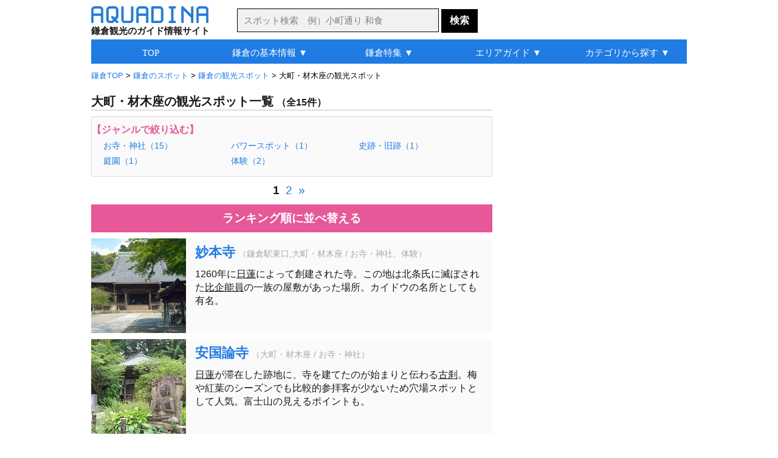

--- FILE ---
content_type: text/html
request_url: http://aquadina.com/kamakura/category/17787/
body_size: 8132
content:
<!DOCTYPE html>
<html lang="ja">
<head>
<meta charset="utf-8">
<title>大町・材木座の観光スポット（15件） [アクアディーナ鎌倉版]</title><meta name="description" content="大町・材木座の観光スポットを厳選して紹介。写真や地図などの詳細情報も豊富で、おすすめの人気スポットや自分にぴったりの大町・材木座の観光スポットが見つかります。">
<meta name="keywords" content="大町,材木座,観光スポット">
<meta name="robots" content="noarchive">
<link rel="stylesheet" type="text/css" href="../../../common/css/base.css">
<link rel="stylesheet" type="text/css" href="../../../common/css/category/category.css">
<link rel="icon" href="http://aquadina.com/image/favicon.ico"><link rel="canonical" href="http://aquadina.com/kamakura/category/17787/">
<link rel="next" href="http://aquadina.com/kamakura/category/17787/?pageID=2">
<link rel="alternate" media="only screen and (max-width: 640px)" href="http://aquadina.com/m/kamakura/category/index.php?id=17787">
</head>
<body>
<div id="wrapper"><header>
<div id="headerInner">
<div id="logo">
<a href="http://aquadina.com/kamakura/"><img src="http://aquadina.com/image/logo.jpg" alt="アクアディーナ" width="193" height="28"></a><p id="copy">鎌倉観光のガイド情報サイト</p>
</div>
<form id="searchForm" action="http://aquadina.com/kamakura/search/" method="get">
<p id="search">
<input id="txtCountry" type="text" name="search" class="searchBox" placeholder="スポット検索　例）小町通り 和食" value="">
<input type="submit" class="searchBotton"  value="検索">
</p>
</form>
</div>
</header>
<div id="contentInfo">
<p id="breadcrumbs">
<span itemscope itemtype="http://data-vocabulary.org/Breadcrumb">
<a href="http://aquadina.com/kamakura/" itemprop="url"><span itemprop="title">鎌倉TOP</span></a>
 &gt; </span>
	<span itemscope itemtype="http://data-vocabulary.org/Breadcrumb">
	<a href="../1/" itemprop="url"><span itemprop="title">鎌倉のスポット</span></a>
	 &gt; </span>
			<span itemscope itemtype="http://data-vocabulary.org/Breadcrumb">
			<a href="../21/" itemprop="url"><span itemprop="title">鎌倉の観光スポット</span></a>
			 &gt; </span>大町・材木座の観光スポット
</p></div><div id="mainLeft">
<h1>大町・材木座の観光スポット一覧<span class="count">（全15件）</span></h1><div id="next"><p class="nextNav">【ジャンルで絞り込む】</p>
	<ul class="nextUl"><li class="nextLi"><a href="../17788/">お寺・神社（15）</a></li><li class="nextLi"><a href="../17802/">パワースポット（1）</a></li><li class="nextLi"><a href="../17789/">史跡・旧跡（1）</a></li><li class="nextLi"><a href="../17799/">庭園（1）</a></li><li class="nextLi"><a href="../17797/">体験（2）</a></li></ul></div><!--■ next ■--><p class="pagingTop"><b>1</b>&nbsp;&nbsp;<a href="/kamakura/category/17787/index.php?pageID=2" title="page 2">2</a>&nbsp;&nbsp;<a href="/kamakura/category/17787/index.php?pageID=2" title="next page">&raquo;</a>&nbsp;&nbsp;</p>
<p id="ranking"><a href="http://aquadina.com/kamakura/category/17787/?rank=on">ランキング順に並べ替える</a></p>
<div id="spot" class="clearfix">
				<div class="spotList">
				<div class="spotListL">
				<a href="../../spot/400/?genre=観光スポット"><img src="../../spot/400/image/thumbnail.jpg" alt="妙本寺" width="156" height="156"></a></div>
				<div class="spotListR">
				<h2 class="spotTitle"><a href="../../spot/400/?genre=観光スポット">妙本寺</a></h2><p class="spotCate">（鎌倉駅東口,大町・材木座 / お寺・神社、体験）</p>
		<p class="spotDetail">1260年に<a class="ruby" title="にちれん（鎌倉時代の仏教の僧。鎌倉仏教の宗旨のひとつ日蓮宗の宗祖）">日蓮</a>によって創建された寺。この地は北条氏に滅ぼされた<a class="ruby" title="ひき よしかず（平安時代末期から鎌倉時代初期の武将）">比企能員</a>の一族の屋敷があった場所。カイドウの名所としても有名。</p>
		</div>
		</div>
				<div class="spotList">
				<div class="spotListL">
				<a href="../../spot/401/?genre=観光スポット"><img src="../../spot/401/image/thumbnail.jpg" alt="安国論寺" width="156" height="156"></a></div>
				<div class="spotListR">
				<h2 class="spotTitle"><a href="../../spot/401/?genre=観光スポット">安国論寺</a></h2><p class="spotCate">（大町・材木座 / お寺・神社）</p>
		<p class="spotDetail"><a class="ruby" title="にちれん（鎌倉時代の仏教の僧。鎌倉仏教の宗旨のひとつ日蓮宗の宗祖）">日蓮</a>が滞在した跡地に、寺を建てたのが始まりと伝わる<a class="ruby" title="こさつ（古い由緒のある寺。古寺）">古刹</a>。梅や紅葉のシーズンでも比較的参拝客が少ないため穴場スポットとして人気。富士山の見えるポイントも。</p>
		</div>
		</div>
				<div class="spotList">
				<div class="spotListL">
				<a href="../../spot/402/?genre=観光スポット"><img src="../../spot/402/image/thumbnail.jpg" alt="安養院" width="156" height="156"></a></div>
				<div class="spotListR">
				<h2 class="spotTitle"><a href="../../spot/402/?genre=観光スポット">安養院</a></h2><p class="spotCate">（大町・材木座 / お寺・神社）</p>
		<p class="spotDetail">鎌倉有数のツツジの名所で、毎年ゴールデンウィーク前後に見ごろを迎える。<a class="ruby" title="ほうじょう まさこ（鎌倉幕府を開いた源頼朝の正室）">北条政子</a>ゆかりの寺でもあり、恋愛成就のご利益があるスポットとしても知られている。</p>
		</div>
		</div>
				<div class="spotList">
				<div class="spotListL">
				<a href="../../spot/403/?genre=観光スポット"><img src="../../spot/403/image/thumbnail.jpg" alt="妙法寺" width="156" height="156"></a></div>
				<div class="spotListR">
				<h2 class="spotTitle"><a href="../../spot/403/?genre=観光スポット">妙法寺</a></h2><p class="spotCate">（大町・材木座 / お寺・神社）</p>
		<p class="spotDetail"><a class="ruby" title="にちれん（鎌倉時代の仏教の僧。鎌倉仏教の宗旨のひとつ日蓮宗の宗祖）">日蓮</a>ゆかりの寺として知られ、鎌倉入りした<a class="ruby" title="にちれん（鎌倉時代の仏教の僧。鎌倉仏教の宗旨のひとつ日蓮宗の宗祖）">日蓮</a>が布教活動の拠点にした場所と言われている。苔に覆われた石段が有名で「苔寺」と呼ばれている。</p>
		</div>
		</div>
				<div class="spotList">
				<div class="spotListL">
				<a href="../../spot/404/?genre=観光スポット"><img src="../../spot/404/image/thumbnail.jpg" alt="常栄寺" width="156" height="156"></a></div>
				<div class="spotListR">
				<h2 class="spotTitle"><a href="../../spot/404/?genre=観光スポット">常栄寺</a></h2><p class="spotCate">（大町・材木座 / お寺・神社）</p>
		<p class="spotDetail">処刑場に引かれていく<a class="ruby" title="にちれん（鎌倉時代の仏教の僧。鎌倉仏教の宗旨のひとつ日蓮宗の宗祖）">日蓮</a>に、<a class="ruby" title="さじきあま">桟敷尼</a>がぼたもちを捧げたという故事から、ぼたもち寺とも呼ばれている。毎年9月にはぼたもち供養という<a class="ruby" title="ごほうなんえ（日蓮の法要をする行事）">御法難会</a>が行われる。</p>
		</div>
		</div><div class="spotList"><script async src="//pagead2.googlesyndication.com/pagead/js/adsbygoogle.js"></script>
<ins class="adsbygoogle"
     style="display:block"
     data-ad-format="fluid"
     data-ad-layout-key="-fi-1m+ax-qp+kj"
     data-ad-client="ca-pub-0299397314549912"
     data-ad-slot="3525620810"></ins>
<script>
     (adsbygoogle = window.adsbygoogle || []).push({});
</script></div>
				<div class="spotList">
				<div class="spotListL">
				<a href="../../spot/405/?genre=観光スポット"><img src="../../spot/405/image/thumbnail.jpg" alt="八雲神社" width="156" height="156"></a></div>
				<div class="spotListR">
				<h2 class="spotTitle"><a href="../../spot/405/?genre=観光スポット">八雲神社</a></h2><p class="spotCate">（大町・材木座 / お寺・神社）</p>
		<p class="spotDetail">鎌倉最古の厄除け神社。<a class="ruby" title="しんらさぶろうよしみつ">新羅三郎義光</a>が、この地で疫病に苦しむ人々のために京都の祇園社（現在の八坂神社）の祭神を<a class="ruby" title="かんじょう（霊や像を寺社に新たに迎えること）">勧請</a>したことが始まりと伝えられている。</p>
		</div>
		</div>
				<div class="spotList">
				<div class="spotListL">
				<a href="../../spot/406/?genre=観光スポット"><img src="../../spot/406/image/thumbnail.jpg" alt="別願寺" width="156" height="156"></a></div>
				<div class="spotListR">
				<h2 class="spotTitle"><a href="../../spot/406/?genre=観光スポット">別願寺</a></h2><p class="spotCate">（大町・材木座 / お寺・神社）</p>
		<p class="spotDetail">1282年に<a class="ruby" title="こうにん">公忍</a>によって創建された<a class="ruby" title="じしゅう（鎌倉時代末期に興った浄土教の一宗派）">時宗</a>の寺。境内には、室町幕府に対して「<a class="ruby" title="えいきょうのらん（室町幕府六代将軍・足利義教が足利持氏の討伐を命じた戦い）">永享の乱</a>」を起こした、第4代<a class="ruby" title="かまくらくぼう（室町時代に室町幕府の征夷大将軍が関東十か国における出先機関として設置した鎌倉府の長官）">鎌倉公方</a><a class="ruby" title="あしかが もちうじ（室町時代の武将。第4代鎌倉公方）">足利持氏</a>のものとされる供養塔がある。</p>
		</div>
		</div>
				<div class="spotList">
				<div class="spotListL">
				<a href="../../spot/407/?genre=観光スポット"><img src="../../spot/407/image/thumbnail.jpg" alt="光明寺" width="156" height="156"></a></div>
				<div class="spotListR">
				<h2 class="spotTitle"><a href="../../spot/407/?genre=観光スポット">光明寺</a></h2><p class="spotCate">（大町・材木座 / お寺・神社、庭園、体験、精進料理）</p><p class="spotCharge"></p>
		<p class="spotDetail">1243年創建の浄土宗大<a class="ruby" title="一つの宗派を統括する寺">本山</a>。鎌倉有数の大<a class="ruby" title="がらん（寺院の主要建物群）">伽藍</a>を誇る<a class="ruby" title="めいさつ（名高い寺。由緒ある寺）">名刹</a>で、壮大な山門や本堂に<a class="ruby" title="こぼり えんしゅう（江戸時代の大名、茶人、建築家、作庭家）">小堀遠州</a>作の<a class="ruby" title="きしゅていえん">記主庭園</a>など見所が多い。</p>
		</div>
		</div>
				<div class="spotList">
				<div class="spotListL">
				<a href="../../spot/408/?genre=観光スポット"><img src="../../spot/408/image/thumbnail.jpg" alt="長勝寺" width="156" height="156"></a></div>
				<div class="spotListR">
				<h2 class="spotTitle"><a href="../../spot/408/?genre=観光スポット">長勝寺</a></h2><p class="spotCate">（大町・材木座 / お寺・神社）</p>
		<p class="spotDetail">1263年創建の<a class="ruby" title="にちれんしゅう（仏教の宗旨の一つで、法華宗とも称する。鎌倉時代中期に日蓮によって興された）">日蓮宗</a>の寺院。<a class="ruby" title="にちれん（鎌倉時代の仏教の僧。鎌倉仏教の宗旨のひとつ日蓮宗の宗祖）">日蓮</a>が布教活動の拠点とした<a class="ruby" title="そうあん（わら・かやなどで屋根をふいた粗末で小さい家。くさのいおり）">草庵</a>を結んだ場所とされており、本堂前には<a class="ruby" title="にちれん（鎌倉時代の仏教の僧。鎌倉仏教の宗旨のひとつ日蓮宗の宗祖）">日蓮</a>の巨大な像や<a class="ruby" title="してんのう（仏教の四人の守護神。東方の持国天、南方の増長天、西方の広目天、北方の多聞天）">四天王</a>像が安置されている。</p>
		</div>
		</div>
				<div class="spotList">
				<div class="spotListL">
				<a href="../../spot/409/?genre=観光スポット"><img src="../../spot/409/image/thumbnail.jpg" alt="九品寺" width="156" height="156"></a></div>
				<div class="spotListR">
				<h2 class="spotTitle"><a href="../../spot/409/?genre=観光スポット">九品寺</a></h2><p class="spotCate">（大町・材木座 / お寺・神社）</p>
		<p class="spotDetail">1336年に<a class="ruby" title="にった よしさだ（鎌倉時代後期から南北朝時代にかけての御家人・武将。鎌倉幕府倒幕の立役者の一人）">新田義貞</a>が鎌倉攻めで亡くなった北条一族を供養するために創建した寺院。鎌倉で<a class="ruby" title="にった よしさだ（鎌倉時代後期から南北朝時代にかけての御家人・武将。鎌倉幕府倒幕の立役者の一人）">新田義貞</a>によって創建された寺は、この九品寺だけである。</p>
		</div>
		</div></div><!--■ spot ■-->
<div class="ad_bottom"><script async src="//pagead2.googlesyndication.com/pagead/js/adsbygoogle.js"></script>
<!-- 鎌倉_カテゴリ詳細_最下部_336_280 -->
<ins class="adsbygoogle"
     style="display:inline-block;width:336px;height:280px"
     data-ad-client="ca-pub-0299397314549912"
     data-ad-slot="4100721463"></ins>
<script>
(adsbygoogle = window.adsbygoogle || []).push({});
</script></div>
<p class="pagingBottom"><b>1</b>&nbsp;&nbsp;<a href="/kamakura/category/17787/index.php?pageID=2" title="page 2">2</a>&nbsp;&nbsp;<a href="/kamakura/category/17787/index.php?pageID=2" title="next page">&raquo;</a>&nbsp;&nbsp;</p>
</div><!--■ mainLeft ■--><div id="sub">
<div id="subContentUp"><script async src="//pagead2.googlesyndication.com/pagead/js/adsbygoogle.js"></script>
<!-- 鎌倉_カテゴリ詳細_右上_300_600 -->
<ins class="adsbygoogle"
     style="display:inline-block;width:300px;height:600px"
     data-ad-client="ca-pub-0299397314549912"
     data-ad-slot="6188581061"></ins>
<script>
(adsbygoogle = window.adsbygoogle || []).push({});
</script></div>
	<div class="subContent">
	<p class="subTitle2">アクアディーナ公式アプリ</p>
	<div class="mapAppBackground">
	<div class="mapAppBoxLeft"><img src="http://aquadina.com/image/kamakuramap.png" alt="鎌倉観光地図アプリ" width="60" height="60"></div>
	<div class="mapAppBoxRight">
	<div class="mapAppBoxRightIn">
	<p class="mapAppName">鎌倉観光地図</p>
	<p class="mapAppText">現在地周辺の観光スポットやグルメ、お土産を検索できる地図アプリ</p>
	</div>
	</div>
	<p class="mapAppLink">無料ダウンロード&nbsp;&nbsp;<a href="https://itunes.apple.com/jp/app/id1070980013">iPhone</a>&nbsp;/&nbsp;<a href="https://play.google.com/store/apps/details?id=com.viviaun.kamakuramap">Android</a></p>
	</div>
	</div><div class="subContent"><p class="subTitle2">大町・材木座の観光スポットランキング</p>
		<div class="subContentList">
		<div class="subContentListL">
		<img class="subContentImage" src="../../spot/414/image/thumbnail.jpg" alt="上行寺" width="60" height="60"></div>
		<div class="subContentListR">
		<p class="subContentTextUp">1位：<a href="../../spot/414/">上行寺</a></p>
		<p class="subContentTextBottom2">お寺・神社</p></div></div>
		<div class="subContentList">
		<div class="subContentListL">
		<img class="subContentImage" src="../../spot/407/image/thumbnail.jpg" alt="光明寺" width="60" height="60"></div>
		<div class="subContentListR">
		<p class="subContentTextUp">2位：<a href="../../spot/407/">光明寺</a></p>
		<p class="subContentTextBottom2">お寺・神社、庭園、体験、精進料理</p></div></div>
		<div class="subContentList">
		<div class="subContentListL">
		<img class="subContentImage" src="../../spot/400/image/thumbnail.jpg" alt="妙本寺" width="60" height="60"></div>
		<div class="subContentListR">
		<p class="subContentTextUp">3位：<a href="../../spot/400/">妙本寺</a></p>
		<p class="subContentTextBottom2">お寺・神社、体験</p></div></div>
		<div class="subContentList">
		<div class="subContentListL">
		<img class="subContentImage" src="../../spot/410/image/thumbnail.jpg" alt="由比若宮（元八幡）" width="60" height="60"></div>
		<div class="subContentListR">
		<p class="subContentTextUp">4位：<a href="../../spot/410/">由比若宮（元八幡）</a></p>
		<p class="subContentTextBottom2">お寺・神社、史跡・旧跡</p></div></div>
		<div class="subContentList">
		<div class="subContentListL">
		<img class="subContentImage" src="../../spot/405/image/thumbnail.jpg" alt="八雲神社" width="60" height="60"></div>
		<div class="subContentListR">
		<p class="subContentTextUp">5位：<a href="../../spot/405/">八雲神社</a></p>
		<p class="subContentTextBottom2">お寺・神社</p></div></div><p id="flowerLink">＞<a class="subContentLink" href="http://aquadina.com/kamakura/category/17787/?rank=on">観光スポットランキング一覧</a></p></div><!--■ subContent  ■--><div class="subContent">
<p class="subTitle3">旅行関連サイト</p>
	<p class="affiliateBox">
	<a href="https://px.a8.net/svt/ejp?a8mat=3B7HIT+FP0DV6+14CS+66H9D" rel="nofollow"><img border="0" width="234" height="60" alt="" src="https://www26.a8.net/svt/bgt?aid=200223605949&wid=001&eno=01&mid=s00000005230001038000&mc=1"></a>
<img border="0" width="1" height="1" src="https://www14.a8.net/0.gif?a8mat=3B7HIT+FP0DV6+14CS+66H9D" alt="">
	</p>
	<p class="affiliateBox">
	<a href="https://rpx.a8.net/svt/ejp?a8mat=3B7HIT+FDP5DE+2HOM+6J4I9&rakuten=y&a8ejpredirect=http%3A%2F%2Fhb.afl.rakuten.co.jp%2Fhgc%2F0eb4779e.5d30c5ba.0eb4779f.b871e4e3%2Fa20022362622_3B7HIT_FDP5DE_2HOM_6J4I9%3Fpc%3Dhttp%253A%252F%252Ftravel.rakuten.co.jp%252F%26m%3Dhttp%253A%252F%252Ftravel.rakuten.co.jp%252F" rel="nofollow"><img src="http://hbb.afl.rakuten.co.jp/hsb/0ea7f9ab.b1fc7b6b.0ea7f99d.1ac92fca/153145/" border="0"></a><img border="0" width="1" height="1" src="https://www15.a8.net/0.gif?a8mat=3B7HIT+FDP5DE+2HOM+6J4I9" alt="">
	</p>
	<p class="affiliateBox">
	<a href="https://px.a8.net/svt/ejp?a8mat=3B7HIT+G69YEQ+1OK+6D4GH" rel="nofollow"><img border="0" width="234" height="60" alt="" src="https://www29.a8.net/svt/bgt?aid=200223605978&wid=001&eno=01&mid=s00000000218001069000&mc=1"></a>
<img border="0" width="1" height="1" src="https://www15.a8.net/0.gif?a8mat=3B7HIT+G69YEQ+1OK+6D4GH" alt="">
	</p></div><div class="subContent"><script async src="//pagead2.googlesyndication.com/pagead/js/adsbygoogle.js"></script>
<!-- 鎌倉_カテゴリ詳細_リンクユニット_res -->
<ins class="adsbygoogle"
     style="display:block"
     data-ad-client="ca-pub-0299397314549912"
     data-ad-slot="3734850242"
     data-ad-format="link"></ins>
<script>
(adsbygoogle = window.adsbygoogle || []).push({});
</script></div><div class="subContent">	
	<div class="shareBox">

	<a href="https://twitter.com/share?url=http%3A%2F%2Faquadina.com%2Fkamakura%2Fcategory%2F17787%2F&text=%E5%A4%A7%E7%94%BA%E3%83%BB%E6%9D%90%E6%9C%A8%E5%BA%A7%E3%81%AE%E8%A6%B3%E5%85%89%E3%82%B9%E3%83%9D%E3%83%83%E3%83%88%20-%20%E3%82%A2%E3%82%AF%E3%82%A2%E3%83%87%E3%82%A3%E3%83%BC%E3%83%8A%E9%8E%8C%E5%80%89%20%7C%20" target="_blank">
	<img src="http://aquadina.com/image/twitter.png" width="40" height="40" alt="ツイートする">
	</a>

	<a href="https://www.facebook.com/sharer/sharer.php?u=http%3A%2F%2Faquadina.com%2Fkamakura%2Fcategory%2F17787%2F" target="_blank">
	<img src="http://aquadina.com/image/facebook.png" width="40" height="40" alt="シェアする" class="shareButtonLeft">
	</a>


	<a href="https://plus.google.com/share?url=http%3A%2F%2Faquadina.com%2Fkamakura%2Fcategory%2F17787%2F" target="_blank">
	<img src="http://aquadina.com/image/googleplus.jpg" width="40" height="40" alt="シェアする" class="shareButtonLeft">
	</a>

	<a href="http://b.hatena.ne.jp/entry/http%3A%2F%2Faquadina.com%2Fkamakura%2Fcategory%2F17787%2F" target="_blank">
	<img src="http://aquadina.com/image/hatena.jpg" width="40" height="40" alt="シェアする" class="shareButtonLeft">
	</a>
	</div></div>
</div><!--■ sub ■-->
	<div id="bottomArea">
	<div class="peripheral">

	<p id="peripheralTitle">鎌倉の観光スポット特集</p>
		<div class="peripheralSpot">
		<img src="../../special/flower-temple/thumbnail.jpg" alt="花寺" width="156" height="156">
		<p class="peripheralName"><a href="../../special/flower-temple/">花寺</a></p>
		</div>
		<div class="peripheralSpot">
		<img src="../../special/power-spot/thumbnail.jpg" alt="パワースポット" width="156" height="156">
		<p class="peripheralName"><a href="../../special/power-spot/">パワースポット</a></p>
		</div>
		<div class="peripheralSpot">
		<img src="../../special/japanese-garden/thumbnail.jpg" alt="庭園" width="156" height="156">
		<p class="peripheralName"><a href="../../special/japanese-garden/">庭園</a></p>
		</div>
		<div class="peripheralSpot">
		<img src="../../special/buddhist-image/thumbnail.jpg" alt="仏像" width="156" height="156">
		<p class="peripheralName"><a href="../../special/buddhist-image/">仏像</a></p>
		</div></div><div class="peripheral">
		<div class="peripheralSpot">
		<img src="../../special/zen/thumbnail.jpg" alt="坐禅・写経・写仏" width="156" height="156">
		<p class="peripheralName"><a href="../../special/zen/">坐禅・写経・写仏</a></p>
		</div></div></div><div class="bottomAreaAd"><div class="subContent"><script async src="//pagead2.googlesyndication.com/pagead/js/adsbygoogle.js"></script>
<!-- 鎌倉_カテゴリ詳細_リンクユニット_最下部 -->
<ins class="adsbygoogle"
     style="display:block"
     data-ad-client="ca-pub-0299397314549912"
     data-ad-slot="1961776565"
     data-ad-format="link"></ins>
<script>
(adsbygoogle = window.adsbygoogle || []).push({});
</script></div></div>
<div id="globalNavi" class="clearfix">
<ul id="menu">
	<li><a href="http://aquadina.com/kamakura/">TOP</a></li>
	<li><a href="http://aquadina.com/kamakura/guide/">鎌倉の基本情報 ▼</a>
		<ul>
		<li class="gnfirst"><a href="http://aquadina.com/kamakura/guide/">鎌倉ってどんなところ？</a></li>
		<li><a href="http://aquadina.com/kamakura/guide/area/">鎌倉の観光マップ</a></li>
		<li><a href="http://aquadina.com/kamakura/guide/sightseeing/">おすすめの観光スポット</a></li>
		<li><a href="http://aquadina.com/kamakura/guide/souvenir/">おすすめのお土産</a></li>
		<li><a href="http://aquadina.com/kamakura/guide/flower/">花の見頃一覧</a></li>
		<li><a href="http://aquadina.com/kamakura/guide/rental-cycle/">レンタサイクル情報</a></li>
		<li><a href="http://aquadina.com/kamakura/guide/parking/">駐車場情報</a></li>
		</ul>
	</li>
	<li><a href="http://aquadina.com/kamakura/special/">鎌倉特集 ▼</a>
		<ul>
		<li class="gnfirst"><a href="http://aquadina.com/kamakura/special/cherryblossoms/">桜</a></li>
		<li><a href="http://aquadina.com/kamakura/special/hydrangea/">アジサイ</a></li>
		<li><a href="http://aquadina.com/kamakura/special/autumnleaves/">紅葉</a></li>
		<li><a href="http://aquadina.com/kamakura/special/ume/">梅</a></li>
		<li><a href="http://aquadina.com/kamakura/special/flower-temple/">花寺</a></li>
		<li><a href="http://aquadina.com/kamakura/special/japanese-garden/">庭園</a></li>
		<li><a href="http://aquadina.com/kamakura/special/kamakura-vegetables/">鎌倉野菜</a></li>
		<li><a href="http://aquadina.com/kamakura/special/kanmidokoro/">甘味処</a></li>
		<li><a href="http://aquadina.com/kamakura/special/kominka-cafe/">古民家カフェ</a></li>
		<li><a href="http://aquadina.com/kamakura/special/house-restaurant/">一軒家レストラン</a></li>
		<li><a href="http://aquadina.com/kamakura/special/ocean-view/">オーシャンビューレストラン</a></li>
		<li><a href="http://aquadina.com/kamakura/special/japanese-sweets/">和菓子</a></li>
		<li><a href="http://aquadina.com/kamakura/special/">その他（特集一覧）</a></li>
		</ul>
	</li>
	<li><a href="http://aquadina.com/kamakura/guide/area/">エリアガイド ▼</a>
		<ul>
		<li class="gnfirst"><a href="http://aquadina.com/kamakura/guide/area/kitakamakura/">北鎌倉</a></li>
		<li><a href="http://aquadina.com/kamakura/guide/area/kanazawakaido/">金沢街道</a></li>
		<li><a href="http://aquadina.com/kamakura/guide/area/higashiguchi/">鎌倉駅東口</a></li>
		<li><a href="http://aquadina.com/kamakura/guide/area/komachidori/">└小町通り</a></li>
		<li><a href="http://aquadina.com/kamakura/guide/area/wakamiyaoji/">└若宮大路</a></li>
		<li><a href="http://aquadina.com/kamakura/guide/area/nishiguchi/">鎌倉駅西口</a></li>
		<li><a href="http://aquadina.com/kamakura/guide/area/omachi/">大町・材木座</a></li>
		<li><a href="http://aquadina.com/kamakura/guide/area/enoden/">江ノ電</a></li>
		<li><a href="http://aquadina.com/kamakura/guide/area/wadaduka/">└和田塚</a></li>
		<li><a href="http://aquadina.com/kamakura/guide/area/yuigahama/">└由比ヶ浜</a></li>
		<li><a href="http://aquadina.com/kamakura/guide/area/hase/">└長谷</a></li>
		<li><a href="http://aquadina.com/kamakura/guide/area/gokurakuji/">└極楽寺</a></li>
		<li><a href="http://aquadina.com/kamakura/guide/area/inamuragasaki/">└稲村ヶ崎</a></li>
		<li><a href="http://aquadina.com/kamakura/guide/area/shichirigahama/">└七里ヶ浜</a></li>
		<li><a href="http://aquadina.com/kamakura/guide/area/kamakurakokomae/">└鎌倉高校前</a></li>
		<li><a href="http://aquadina.com/kamakura/guide/area/koshigoe/">└腰越</a></li>
		<li><a href="http://aquadina.com/kamakura/guide/area/kamakurayama/">鎌倉山</a></li>
		</ul>
	</li>
	<li><a href="http://aquadina.com/kamakura/category/1/">カテゴリから探す ▼</a>
		<ul>
		<li class="gnfirst2">ジャンルから探す</li>
		<li><a href="http://aquadina.com/kamakura/category/21/">└観光スポット</a></li>
		<li><a href="http://aquadina.com/kamakura/category/220/">└季節の花</a></li>
		<li><a href="http://aquadina.com/kamakura/category/259/">└グルメ</a></li>
		<li><a href="http://aquadina.com/kamakura/category/1986/">└買い物・お土産</a></li>
		<li><a href="http://aquadina.com/kamakura/category/219/">└日帰り温泉</a></li>
		<li class="ulNone">エリアから探す</li>
		<li><a href="http://aquadina.com/kamakura/category/2/">└北鎌倉</a></li>
		<li><a href="http://aquadina.com/kamakura/category/3/">└金沢街道</a></li>
		<li><a href="http://aquadina.com/kamakura/category/4/">└鎌倉駅東口</a></li>
		<li><a href="http://aquadina.com/kamakura/category/5/">&nbsp;&nbsp;└小町通り</a></li>
		<li><a href="http://aquadina.com/kamakura/category/6/">&nbsp;&nbsp;└若宮大路</a></li>
		<li><a href="http://aquadina.com/kamakura/category/7/">└鎌倉駅西口</a></li>
		<li><a href="http://aquadina.com/kamakura/category/10/">└大町・材木座</a></li>
		<li><a href="http://aquadina.com/kamakura/category/11/">└江ノ電</a></li>
		<li><a href="http://aquadina.com/kamakura/category/14/">&nbsp;&nbsp;└長谷</a></li>
		<li><a href="http://aquadina.com/kamakura/category/9/">└鎌倉山</a></li>
		</ul>
	</li>
</ul>
</div><footer><div id="footer">
<!--<p id="recruit"><a id="recruitLink" href="http://aquadina.com/recruit/">アルバイト募集！アクアディーナを一緒につくりませんか？</a></p>-->
<ul class="footerUl">
<li class="footerLi"><a class="footerA" href="http://aquadina.com/kamakura/">鎌倉TOP</a></li>
<li class="footerLi"><a class="footerA" href="http://aquadina.com/hakone/">箱根TOP</a></li>
<li class="footerLi"><a class="footerA" href="http://aquadina.com/kyoto/">京都TOP</a></li>
</ul>
<ul class="footerUl">
<li class="footerLi"><a class="footerA" href="http://aquadina.com/kamakura/category/">カテゴリ一覧</a></li>
<li class="footerLi"><a class="footerA" href="http://aquadina.com/kamakura/keywords/">五十音別インデックス</a></li>
<li class="footerLi"><a class="footerA" href="http://aquadina.com/kamakura/keywords/area">エリア別インデックス</a></li>
<li class="footerLi"><a class="footerA" href="http://aquadina.com/kamakura/guide/parking/">駐車場一覧</a></li>
<li class="footerLi"><a class="footerA" href="http://aquadina.com/kamakura/guide/charge/">拝観料・拝観時間一覧</a></li>
<li class="footerLi"><a class="footerA" href="http://aquadina.com/kamakura/sitemap/">サイトマップ</a></li>
</ul>

<ul id="footerUl2">
<li class="footerLi"><a class="footerA" href="http://aquadina.com/company/">運営会社</a></li>
<!--<li class="footerLi"><a class="footerA" href="http://aquadina.com/recruit/">採用情報</a></li>-->
<li class="footerLi"><a class="footerA" href="http://aquadina.com/policy/">運営ポリシー</a></li>
<li class="footerLi"><a class="footerA" href="http://aquadina.com/terms/">利用規約</a></li>
<li class="footerLi"><a class="footerA" href="http://aquadina.com/privacy/">個人情報保護方針</a></li>
<li class="footerLi"><a class="footerA" href="http://aquadina.com/contact/">お問い合わせ・ご要望</a></li>
<li class="footerLi"><a class="footerA" href="http://viviaun.co.jp/">みんなのひとり時間</a></li><br>
</ul>

<ul class="footerUl">
<li class="footerLi">ニュースや天気を読み上げるアラーム時計 - 目覚ましニュース</li><br>
<!--<li class="footerLi"><a class="footerA" href="https://itunes.apple.com/us/app/mao-beininattara-jiaoetekureru/id1141666852?mt=8" target="_blank">目覚ましニュース（iOS版）</a></li>-->
<li class="footerLi">（<a class="footerA" href="https://play.google.com/store/apps/details?id=com.viviaun.newsalerm" target="_blank">android</a> | <a class="aquadina" href="https://itunes.apple.com/jp/app/id1169532111" target="_blank">iOS</a>）</li>
</ul>

<ul class="footerUl">
<li class="footerLi">座りすぎを防いで肩こりや腰痛を解消するタイマー - スタンドアップタイマー</li><br>
<li class="footerLi">（<a class="footerA" href="https://play.google.com/store/apps/details?id=com.viviaun.standuptimer" target="_blank">android</a> | <a class="aquadina" href="https://itunes.apple.com/jp/app/id1485405267" target="_blank">iOS</a>）</li>
</ul>

<address>Copyrights (C) ViviAun Co., Ltd. All Rights Reserved. 無断転載禁止</address>
<p id="footerTopLink"><a href="#">▲ページTOPへ戻る</a></p>
</div>
<link rel="stylesheet" href="http://code.jquery.com/ui/1.11.4/themes/cupertino/jquery-ui.min.css">
<style type="text/css">
	/* リスト内のデータフォーカス時のカラー */
	.ui-state-focus {
		border: 1px solid #000!important;
		background: #000!important;
		color: #fff!important;
	}
</style>
<script type="text/javascript" src="http://code.jquery.com/jquery-1.11.2.min.js"></script>
<script type="text/javascript" src="http://code.jquery.com/ui/1.11.4/jquery-ui.min.js"></script>
<script type="text/javascript" src="http://aquadina.com/common/php/search/countryList.php?region=kamakura"></script>
<script>
$(function() {
    $("#txtCountry").autocomplete({
	
        source : function(request, response) {
            var re   = new RegExp("(" + request.term + ")"),
                list = [];
 
            $.each(dataList, function(i, values) {
                if(values[0].match(re) || values[1].match(re)) {
                    list.push(values[1]);
                }
            });
            response(list);
        },

	select:function(event,ui){
		location.href="http://aquadina.com/kamakura/search/?flg=suggest&search="+ui.item.value;
	},
	
	delay: 200,
	minLength: 2
    });
});
</script></footer>
</div><!--■ wrapper ■-->
<script src="http://aquadina.com/common/js/analytics.js"></script>
</body>
</html>

--- FILE ---
content_type: text/html; charset=utf-8
request_url: https://www.google.com/recaptcha/api2/aframe
body_size: 268
content:
<!DOCTYPE HTML><html><head><meta http-equiv="content-type" content="text/html; charset=UTF-8"></head><body><script nonce="OW-uCGB7kW4vriZqaPF2YA">/** Anti-fraud and anti-abuse applications only. See google.com/recaptcha */ try{var clients={'sodar':'https://pagead2.googlesyndication.com/pagead/sodar?'};window.addEventListener("message",function(a){try{if(a.source===window.parent){var b=JSON.parse(a.data);var c=clients[b['id']];if(c){var d=document.createElement('img');d.src=c+b['params']+'&rc='+(localStorage.getItem("rc::a")?sessionStorage.getItem("rc::b"):"");window.document.body.appendChild(d);sessionStorage.setItem("rc::e",parseInt(sessionStorage.getItem("rc::e")||0)+1);localStorage.setItem("rc::h",'1769046814011');}}}catch(b){}});window.parent.postMessage("_grecaptcha_ready", "*");}catch(b){}</script></body></html>